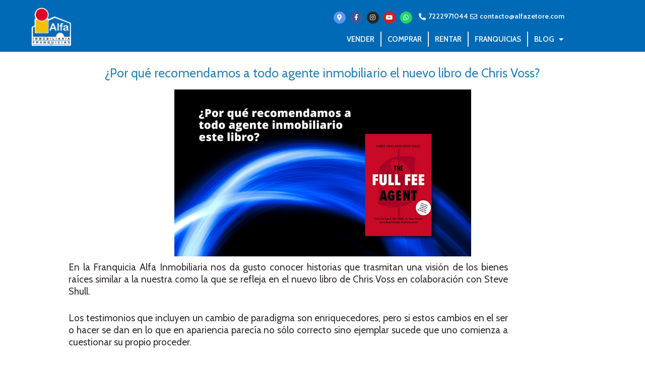

--- FILE ---
content_type: text/css
request_url: https://www.alfazetore.com/wp-content/plugins/image-carousel-shortcode/css/image-carousel-shortcode.css?ver=6.9
body_size: -29
content:
.ics_carousel .owl-carousel {
  overflow: hidden;
}
.ics_carousel .owl-carousel .owl-stage-outer {
}
.ics_carousel .owl-carousel .owl-item img {
  max-width: 100%;
  width: 100%;
}

/*-- Arrow Nav --*/
.ics_carousel .owl-theme .owl-controls .owl-nav [class*="owl-"] {
  color: #fff;
  font-size: 0px;
  padding: 0;
  background: rgba(0, 0, 0, 0.42);
  display: inline-block;
  cursor: pointer;
  position: absolute;
  top: 50%;
  -webkit-transition: all 0.13s cubic-bezier(0.55, 0.085, 0.68, 0.53);
  transition: all 0.13s cubic-bezier(0.55, 0.085, 0.68, 0.53);
  margin-top: -13px;
  width: 40px;
  height: 40px;
  background-size: 30px;
  background-position: center;
  background-repeat: no-repeat;
}
.ics_carousel.dots_true .owl-theme .owl-controls .owl-nav [class*="owl-"] {
  margin-top: -34px;
}

.ics_carousel .owl-theme .owl-controls .owl-nav .owl-next:before {
  content: "\f105";
}
.ics_carousel .owl-theme .owl-controls .owl-nav .owl-prev {
  left: -60px;
  background-image: url(../img/left-arrow.png);
}
.ics_carousel .owl-theme .owl-controls .owl-nav .owl-next {
  right: -60px;
  background-image: url(../img/right-arrow.png);
}
.ics_carousel:hover .owl-theme .owl-controls .owl-nav .owl-prev {
  left: 0px;
}
.ics_carousel:hover .owl-theme .owl-controls .owl-nav .owl-next {
  right: 0px;
}

/*-- Dot Nav --*/
.ics_carousel .owl-theme .owl-dots {
  text-align: center;
  margin-top: 20px;
}
.ics_carousel .owl-theme .owl-dots .owl-dot {
  display: inline-block;
  zoom: 1;
}
.ics_carousel .owl-theme .owl-dots .owl-dot span {
  width: 10px;
  height: 10px;
  margin: 5px 7px;
  background: #d6d6d6;
  display: block;
  -webkit-backface-visibility: visible;
  -webkit-transition: opacity 200ms ease;
  -moz-transition: opacity 200ms ease;
  -ms-transition: opacity 200ms ease;
  -o-transition: opacity 200ms ease;
  transition: opacity 200ms ease;
  -webkit-border-radius: 30px;
  -moz-border-radius: 30px;
  border-radius: 30px;
}
.ics_carousel .owl-theme .owl-dots .owl-dot.active span,
.ics_carousel .owl-theme .owl-dots .owl-dot:hover span {
  background: #869791;
}
